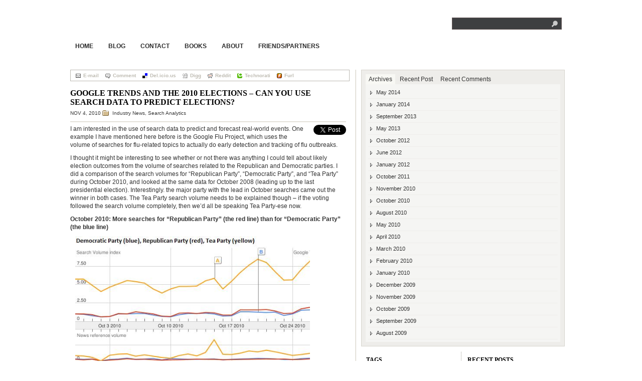

--- FILE ---
content_type: text/html; charset=UTF-8
request_url: https://practicalmarketinganalytics.co/2010/11/google-trends-and-the-2010-elections/
body_size: 18055
content:
<!DOCTYPE html PUBLIC "-//W3C//DTD XHTML 1.0 Transitional//EN" "http://www.w3.org/TR/xhtml1/DTD/xhtml1-transitional.dtd">
<html xmlns="http://www.w3.org/1999/xhtml">
<head profile="http://gmpg.org/xfn/11">
<meta name="alexaVerifyID" content="BqRcC0YICXmLKSctvzbZwLK94Y8" />
<meta name="google-site-verification" content="Qt4NISCd0a0DfKIc40XtH6jMEVEqbAj_REiIeEQDGKw" />
<meta name="google-site-verification" content="ie4WRksfL1LoNsnyXfkychyR4hzOwscTExZoPHW73Qs" />
<meta http-equiv="Content-Type" content="text/html; charset=UTF-8" />

<meta name="generator" content="WordPress 6.8.3" /> <!-- leave this for stats -->
<link rel="stylesheet" href="https://s26.pcdn.co/wp-content/themes/dailypress/style.css" type="text/css" media="screen" />
<script type="text/javascript" src="https://s26.pcdn.co/wp-content/themes/dailypress/tabber.js"></script>
<link rel="stylesheet" href="https://s26.pcdn.co/wp-content/themes/dailypress/tab.css" type="text/css" media="screen" />
<link rel="alternate" type="application/rss+xml" title="Practical Marketing Analytics RSS Feed" href="https://practicalmarketinganalytics.co/feed/" />
<link rel="pingback" href="https://practicalmarketinganalytics.co/xmlrpc.php" />
	<style>img:is([sizes="auto" i], [sizes^="auto," i]) { contain-intrinsic-size: 3000px 1500px }</style>
	
		<!-- All in One SEO 4.8.5 - aioseo.com -->
		<title>Google Trends and the 2010 Elections – Can You Use Search Data to Predict Elections? | Practical Marketing Analytics</title>
	<meta name="description" content="I am interested in the use of search data to predict and forecast real-world events. One example I have mentioned here before is the Google Flu Project, which uses the volume of searches for flu-related topics to actually do early detection and tracking of flu outbreaks. I thought it might be interesting to see whether" />
	<meta name="robots" content="max-image-preview:large" />
	<meta name="author" content="admin"/>
	<link rel="canonical" href="https://practicalmarketinganalytics.co/2010/11/google-trends-and-the-2010-elections/" />
	<meta name="generator" content="All in One SEO (AIOSEO) 4.8.5" />
		<meta property="og:locale" content="en_US" />
		<meta property="og:site_name" content="Practical Marketing Analytics | Better results from better insights" />
		<meta property="og:type" content="article" />
		<meta property="og:title" content="Google Trends and the 2010 Elections – Can You Use Search Data to Predict Elections? | Practical Marketing Analytics" />
		<meta property="og:description" content="I am interested in the use of search data to predict and forecast real-world events. One example I have mentioned here before is the Google Flu Project, which uses the volume of searches for flu-related topics to actually do early detection and tracking of flu outbreaks. I thought it might be interesting to see whether" />
		<meta property="og:url" content="https://practicalmarketinganalytics.co/2010/11/google-trends-and-the-2010-elections/" />
		<meta property="article:published_time" content="2010-11-04T16:14:29+00:00" />
		<meta property="article:modified_time" content="2011-09-13T18:22:54+00:00" />
		<meta name="twitter:card" content="summary" />
		<meta name="twitter:title" content="Google Trends and the 2010 Elections – Can You Use Search Data to Predict Elections? | Practical Marketing Analytics" />
		<meta name="twitter:description" content="I am interested in the use of search data to predict and forecast real-world events. One example I have mentioned here before is the Google Flu Project, which uses the volume of searches for flu-related topics to actually do early detection and tracking of flu outbreaks. I thought it might be interesting to see whether" />
		<script type="application/ld+json" class="aioseo-schema">
			{"@context":"https:\/\/schema.org","@graph":[{"@type":"Article","@id":"https:\/\/practicalmarketinganalytics.co\/2010\/11\/google-trends-and-the-2010-elections\/#article","name":"Google Trends and the 2010 Elections \u2013 Can You Use Search Data to Predict Elections? | Practical Marketing Analytics","headline":"Google Trends and the 2010 Elections &#8211; Can You Use Search Data to Predict Elections?","author":{"@id":"https:\/\/practicalmarketinganalytics.co\/author\/admin\/#author"},"publisher":{"@id":"https:\/\/practicalmarketinganalytics.co\/#organization"},"image":{"@type":"ImageObject","url":"https:\/\/practicalmarketinganalytics.co\/wp-content\/uploads\/Rep_vs_Dem_vs_Tea.jpg","@id":"https:\/\/practicalmarketinganalytics.co\/2010\/11\/google-trends-and-the-2010-elections\/#articleImage","width":539,"height":300},"datePublished":"2010-11-04T09:14:29-07:00","dateModified":"2011-09-13T11:22:54-07:00","inLanguage":"en-US","commentCount":48,"mainEntityOfPage":{"@id":"https:\/\/practicalmarketinganalytics.co\/2010\/11\/google-trends-and-the-2010-elections\/#webpage"},"isPartOf":{"@id":"https:\/\/practicalmarketinganalytics.co\/2010\/11\/google-trends-and-the-2010-elections\/#webpage"},"articleSection":"Industry News, Search Analytics, Election Forecasts, elections, Google, Google Trends, politics, search, search data and elections"},{"@type":"BreadcrumbList","@id":"https:\/\/practicalmarketinganalytics.co\/2010\/11\/google-trends-and-the-2010-elections\/#breadcrumblist","itemListElement":[{"@type":"ListItem","@id":"https:\/\/practicalmarketinganalytics.co#listItem","position":1,"name":"Home","item":"https:\/\/practicalmarketinganalytics.co","nextItem":{"@type":"ListItem","@id":"https:\/\/practicalmarketinganalytics.co\/category\/industry-news\/#listItem","name":"Industry News"}},{"@type":"ListItem","@id":"https:\/\/practicalmarketinganalytics.co\/category\/industry-news\/#listItem","position":2,"name":"Industry News","item":"https:\/\/practicalmarketinganalytics.co\/category\/industry-news\/","nextItem":{"@type":"ListItem","@id":"https:\/\/practicalmarketinganalytics.co\/2010\/11\/google-trends-and-the-2010-elections\/#listItem","name":"Google Trends and the 2010 Elections &#8211; Can You Use Search Data to Predict Elections?"},"previousItem":{"@type":"ListItem","@id":"https:\/\/practicalmarketinganalytics.co#listItem","name":"Home"}},{"@type":"ListItem","@id":"https:\/\/practicalmarketinganalytics.co\/2010\/11\/google-trends-and-the-2010-elections\/#listItem","position":3,"name":"Google Trends and the 2010 Elections &#8211; Can You Use Search Data to Predict Elections?","previousItem":{"@type":"ListItem","@id":"https:\/\/practicalmarketinganalytics.co\/category\/industry-news\/#listItem","name":"Industry News"}}]},{"@type":"Organization","@id":"https:\/\/practicalmarketinganalytics.co\/#organization","name":"Practical Marketing Analytics","description":"Better results from better insights","url":"https:\/\/practicalmarketinganalytics.co\/"},{"@type":"Person","@id":"https:\/\/practicalmarketinganalytics.co\/author\/admin\/#author","url":"https:\/\/practicalmarketinganalytics.co\/author\/admin\/","name":"admin","image":{"@type":"ImageObject","@id":"https:\/\/practicalmarketinganalytics.co\/2010\/11\/google-trends-and-the-2010-elections\/#authorImage","url":"https:\/\/secure.gravatar.com\/avatar\/90bf51f657492c92ab92a12323482f51aa00052429f065793dbc83d39b4b9c4a?s=96&d=mm&r=g","width":96,"height":96,"caption":"admin"}},{"@type":"WebPage","@id":"https:\/\/practicalmarketinganalytics.co\/2010\/11\/google-trends-and-the-2010-elections\/#webpage","url":"https:\/\/practicalmarketinganalytics.co\/2010\/11\/google-trends-and-the-2010-elections\/","name":"Google Trends and the 2010 Elections \u2013 Can You Use Search Data to Predict Elections? | Practical Marketing Analytics","description":"I am interested in the use of search data to predict and forecast real-world events. One example I have mentioned here before is the Google Flu Project, which uses the volume of searches for flu-related topics to actually do early detection and tracking of flu outbreaks. I thought it might be interesting to see whether","inLanguage":"en-US","isPartOf":{"@id":"https:\/\/practicalmarketinganalytics.co\/#website"},"breadcrumb":{"@id":"https:\/\/practicalmarketinganalytics.co\/2010\/11\/google-trends-and-the-2010-elections\/#breadcrumblist"},"author":{"@id":"https:\/\/practicalmarketinganalytics.co\/author\/admin\/#author"},"creator":{"@id":"https:\/\/practicalmarketinganalytics.co\/author\/admin\/#author"},"datePublished":"2010-11-04T09:14:29-07:00","dateModified":"2011-09-13T11:22:54-07:00"},{"@type":"WebSite","@id":"https:\/\/practicalmarketinganalytics.co\/#website","url":"https:\/\/practicalmarketinganalytics.co\/","name":"Practical Marketing Analytics","description":"Better results from better insights","inLanguage":"en-US","publisher":{"@id":"https:\/\/practicalmarketinganalytics.co\/#organization"}}]}
		</script>
		<!-- All in One SEO -->

<link rel="alternate" type="application/rss+xml" title="Practical Marketing Analytics &raquo; Google Trends and the 2010 Elections &#8211; Can You Use Search Data to Predict Elections? Comments Feed" href="https://practicalmarketinganalytics.co/2010/11/google-trends-and-the-2010-elections/feed/" />
<script type="text/javascript">
/* <![CDATA[ */
window._wpemojiSettings = {"baseUrl":"https:\/\/s.w.org\/images\/core\/emoji\/16.0.1\/72x72\/","ext":".png","svgUrl":"https:\/\/s.w.org\/images\/core\/emoji\/16.0.1\/svg\/","svgExt":".svg","source":{"concatemoji":"https:\/\/s26.pcdn.co\/wp-includes\/js\/wp-emoji-release.min.js?ver=6.8.3"}};
/*! This file is auto-generated */
!function(s,n){var o,i,e;function c(e){try{var t={supportTests:e,timestamp:(new Date).valueOf()};sessionStorage.setItem(o,JSON.stringify(t))}catch(e){}}function p(e,t,n){e.clearRect(0,0,e.canvas.width,e.canvas.height),e.fillText(t,0,0);var t=new Uint32Array(e.getImageData(0,0,e.canvas.width,e.canvas.height).data),a=(e.clearRect(0,0,e.canvas.width,e.canvas.height),e.fillText(n,0,0),new Uint32Array(e.getImageData(0,0,e.canvas.width,e.canvas.height).data));return t.every(function(e,t){return e===a[t]})}function u(e,t){e.clearRect(0,0,e.canvas.width,e.canvas.height),e.fillText(t,0,0);for(var n=e.getImageData(16,16,1,1),a=0;a<n.data.length;a++)if(0!==n.data[a])return!1;return!0}function f(e,t,n,a){switch(t){case"flag":return n(e,"\ud83c\udff3\ufe0f\u200d\u26a7\ufe0f","\ud83c\udff3\ufe0f\u200b\u26a7\ufe0f")?!1:!n(e,"\ud83c\udde8\ud83c\uddf6","\ud83c\udde8\u200b\ud83c\uddf6")&&!n(e,"\ud83c\udff4\udb40\udc67\udb40\udc62\udb40\udc65\udb40\udc6e\udb40\udc67\udb40\udc7f","\ud83c\udff4\u200b\udb40\udc67\u200b\udb40\udc62\u200b\udb40\udc65\u200b\udb40\udc6e\u200b\udb40\udc67\u200b\udb40\udc7f");case"emoji":return!a(e,"\ud83e\udedf")}return!1}function g(e,t,n,a){var r="undefined"!=typeof WorkerGlobalScope&&self instanceof WorkerGlobalScope?new OffscreenCanvas(300,150):s.createElement("canvas"),o=r.getContext("2d",{willReadFrequently:!0}),i=(o.textBaseline="top",o.font="600 32px Arial",{});return e.forEach(function(e){i[e]=t(o,e,n,a)}),i}function t(e){var t=s.createElement("script");t.src=e,t.defer=!0,s.head.appendChild(t)}"undefined"!=typeof Promise&&(o="wpEmojiSettingsSupports",i=["flag","emoji"],n.supports={everything:!0,everythingExceptFlag:!0},e=new Promise(function(e){s.addEventListener("DOMContentLoaded",e,{once:!0})}),new Promise(function(t){var n=function(){try{var e=JSON.parse(sessionStorage.getItem(o));if("object"==typeof e&&"number"==typeof e.timestamp&&(new Date).valueOf()<e.timestamp+604800&&"object"==typeof e.supportTests)return e.supportTests}catch(e){}return null}();if(!n){if("undefined"!=typeof Worker&&"undefined"!=typeof OffscreenCanvas&&"undefined"!=typeof URL&&URL.createObjectURL&&"undefined"!=typeof Blob)try{var e="postMessage("+g.toString()+"("+[JSON.stringify(i),f.toString(),p.toString(),u.toString()].join(",")+"));",a=new Blob([e],{type:"text/javascript"}),r=new Worker(URL.createObjectURL(a),{name:"wpTestEmojiSupports"});return void(r.onmessage=function(e){c(n=e.data),r.terminate(),t(n)})}catch(e){}c(n=g(i,f,p,u))}t(n)}).then(function(e){for(var t in e)n.supports[t]=e[t],n.supports.everything=n.supports.everything&&n.supports[t],"flag"!==t&&(n.supports.everythingExceptFlag=n.supports.everythingExceptFlag&&n.supports[t]);n.supports.everythingExceptFlag=n.supports.everythingExceptFlag&&!n.supports.flag,n.DOMReady=!1,n.readyCallback=function(){n.DOMReady=!0}}).then(function(){return e}).then(function(){var e;n.supports.everything||(n.readyCallback(),(e=n.source||{}).concatemoji?t(e.concatemoji):e.wpemoji&&e.twemoji&&(t(e.twemoji),t(e.wpemoji)))}))}((window,document),window._wpemojiSettings);
/* ]]> */
</script>
<style id='wp-emoji-styles-inline-css' type='text/css'>

	img.wp-smiley, img.emoji {
		display: inline !important;
		border: none !important;
		box-shadow: none !important;
		height: 1em !important;
		width: 1em !important;
		margin: 0 0.07em !important;
		vertical-align: -0.1em !important;
		background: none !important;
		padding: 0 !important;
	}
</style>
<link rel='stylesheet' id='wp-block-library-css' href='https://s26.pcdn.co/wp-includes/css/dist/block-library/style.min.css?ver=6.8.3' type='text/css' media='all' />
<style id='classic-theme-styles-inline-css' type='text/css'>
/*! This file is auto-generated */
.wp-block-button__link{color:#fff;background-color:#32373c;border-radius:9999px;box-shadow:none;text-decoration:none;padding:calc(.667em + 2px) calc(1.333em + 2px);font-size:1.125em}.wp-block-file__button{background:#32373c;color:#fff;text-decoration:none}
</style>
<style id='global-styles-inline-css' type='text/css'>
:root{--wp--preset--aspect-ratio--square: 1;--wp--preset--aspect-ratio--4-3: 4/3;--wp--preset--aspect-ratio--3-4: 3/4;--wp--preset--aspect-ratio--3-2: 3/2;--wp--preset--aspect-ratio--2-3: 2/3;--wp--preset--aspect-ratio--16-9: 16/9;--wp--preset--aspect-ratio--9-16: 9/16;--wp--preset--color--black: #000000;--wp--preset--color--cyan-bluish-gray: #abb8c3;--wp--preset--color--white: #ffffff;--wp--preset--color--pale-pink: #f78da7;--wp--preset--color--vivid-red: #cf2e2e;--wp--preset--color--luminous-vivid-orange: #ff6900;--wp--preset--color--luminous-vivid-amber: #fcb900;--wp--preset--color--light-green-cyan: #7bdcb5;--wp--preset--color--vivid-green-cyan: #00d084;--wp--preset--color--pale-cyan-blue: #8ed1fc;--wp--preset--color--vivid-cyan-blue: #0693e3;--wp--preset--color--vivid-purple: #9b51e0;--wp--preset--gradient--vivid-cyan-blue-to-vivid-purple: linear-gradient(135deg,rgba(6,147,227,1) 0%,rgb(155,81,224) 100%);--wp--preset--gradient--light-green-cyan-to-vivid-green-cyan: linear-gradient(135deg,rgb(122,220,180) 0%,rgb(0,208,130) 100%);--wp--preset--gradient--luminous-vivid-amber-to-luminous-vivid-orange: linear-gradient(135deg,rgba(252,185,0,1) 0%,rgba(255,105,0,1) 100%);--wp--preset--gradient--luminous-vivid-orange-to-vivid-red: linear-gradient(135deg,rgba(255,105,0,1) 0%,rgb(207,46,46) 100%);--wp--preset--gradient--very-light-gray-to-cyan-bluish-gray: linear-gradient(135deg,rgb(238,238,238) 0%,rgb(169,184,195) 100%);--wp--preset--gradient--cool-to-warm-spectrum: linear-gradient(135deg,rgb(74,234,220) 0%,rgb(151,120,209) 20%,rgb(207,42,186) 40%,rgb(238,44,130) 60%,rgb(251,105,98) 80%,rgb(254,248,76) 100%);--wp--preset--gradient--blush-light-purple: linear-gradient(135deg,rgb(255,206,236) 0%,rgb(152,150,240) 100%);--wp--preset--gradient--blush-bordeaux: linear-gradient(135deg,rgb(254,205,165) 0%,rgb(254,45,45) 50%,rgb(107,0,62) 100%);--wp--preset--gradient--luminous-dusk: linear-gradient(135deg,rgb(255,203,112) 0%,rgb(199,81,192) 50%,rgb(65,88,208) 100%);--wp--preset--gradient--pale-ocean: linear-gradient(135deg,rgb(255,245,203) 0%,rgb(182,227,212) 50%,rgb(51,167,181) 100%);--wp--preset--gradient--electric-grass: linear-gradient(135deg,rgb(202,248,128) 0%,rgb(113,206,126) 100%);--wp--preset--gradient--midnight: linear-gradient(135deg,rgb(2,3,129) 0%,rgb(40,116,252) 100%);--wp--preset--font-size--small: 13px;--wp--preset--font-size--medium: 20px;--wp--preset--font-size--large: 36px;--wp--preset--font-size--x-large: 42px;--wp--preset--spacing--20: 0.44rem;--wp--preset--spacing--30: 0.67rem;--wp--preset--spacing--40: 1rem;--wp--preset--spacing--50: 1.5rem;--wp--preset--spacing--60: 2.25rem;--wp--preset--spacing--70: 3.38rem;--wp--preset--spacing--80: 5.06rem;--wp--preset--shadow--natural: 6px 6px 9px rgba(0, 0, 0, 0.2);--wp--preset--shadow--deep: 12px 12px 50px rgba(0, 0, 0, 0.4);--wp--preset--shadow--sharp: 6px 6px 0px rgba(0, 0, 0, 0.2);--wp--preset--shadow--outlined: 6px 6px 0px -3px rgba(255, 255, 255, 1), 6px 6px rgba(0, 0, 0, 1);--wp--preset--shadow--crisp: 6px 6px 0px rgba(0, 0, 0, 1);}:where(.is-layout-flex){gap: 0.5em;}:where(.is-layout-grid){gap: 0.5em;}body .is-layout-flex{display: flex;}.is-layout-flex{flex-wrap: wrap;align-items: center;}.is-layout-flex > :is(*, div){margin: 0;}body .is-layout-grid{display: grid;}.is-layout-grid > :is(*, div){margin: 0;}:where(.wp-block-columns.is-layout-flex){gap: 2em;}:where(.wp-block-columns.is-layout-grid){gap: 2em;}:where(.wp-block-post-template.is-layout-flex){gap: 1.25em;}:where(.wp-block-post-template.is-layout-grid){gap: 1.25em;}.has-black-color{color: var(--wp--preset--color--black) !important;}.has-cyan-bluish-gray-color{color: var(--wp--preset--color--cyan-bluish-gray) !important;}.has-white-color{color: var(--wp--preset--color--white) !important;}.has-pale-pink-color{color: var(--wp--preset--color--pale-pink) !important;}.has-vivid-red-color{color: var(--wp--preset--color--vivid-red) !important;}.has-luminous-vivid-orange-color{color: var(--wp--preset--color--luminous-vivid-orange) !important;}.has-luminous-vivid-amber-color{color: var(--wp--preset--color--luminous-vivid-amber) !important;}.has-light-green-cyan-color{color: var(--wp--preset--color--light-green-cyan) !important;}.has-vivid-green-cyan-color{color: var(--wp--preset--color--vivid-green-cyan) !important;}.has-pale-cyan-blue-color{color: var(--wp--preset--color--pale-cyan-blue) !important;}.has-vivid-cyan-blue-color{color: var(--wp--preset--color--vivid-cyan-blue) !important;}.has-vivid-purple-color{color: var(--wp--preset--color--vivid-purple) !important;}.has-black-background-color{background-color: var(--wp--preset--color--black) !important;}.has-cyan-bluish-gray-background-color{background-color: var(--wp--preset--color--cyan-bluish-gray) !important;}.has-white-background-color{background-color: var(--wp--preset--color--white) !important;}.has-pale-pink-background-color{background-color: var(--wp--preset--color--pale-pink) !important;}.has-vivid-red-background-color{background-color: var(--wp--preset--color--vivid-red) !important;}.has-luminous-vivid-orange-background-color{background-color: var(--wp--preset--color--luminous-vivid-orange) !important;}.has-luminous-vivid-amber-background-color{background-color: var(--wp--preset--color--luminous-vivid-amber) !important;}.has-light-green-cyan-background-color{background-color: var(--wp--preset--color--light-green-cyan) !important;}.has-vivid-green-cyan-background-color{background-color: var(--wp--preset--color--vivid-green-cyan) !important;}.has-pale-cyan-blue-background-color{background-color: var(--wp--preset--color--pale-cyan-blue) !important;}.has-vivid-cyan-blue-background-color{background-color: var(--wp--preset--color--vivid-cyan-blue) !important;}.has-vivid-purple-background-color{background-color: var(--wp--preset--color--vivid-purple) !important;}.has-black-border-color{border-color: var(--wp--preset--color--black) !important;}.has-cyan-bluish-gray-border-color{border-color: var(--wp--preset--color--cyan-bluish-gray) !important;}.has-white-border-color{border-color: var(--wp--preset--color--white) !important;}.has-pale-pink-border-color{border-color: var(--wp--preset--color--pale-pink) !important;}.has-vivid-red-border-color{border-color: var(--wp--preset--color--vivid-red) !important;}.has-luminous-vivid-orange-border-color{border-color: var(--wp--preset--color--luminous-vivid-orange) !important;}.has-luminous-vivid-amber-border-color{border-color: var(--wp--preset--color--luminous-vivid-amber) !important;}.has-light-green-cyan-border-color{border-color: var(--wp--preset--color--light-green-cyan) !important;}.has-vivid-green-cyan-border-color{border-color: var(--wp--preset--color--vivid-green-cyan) !important;}.has-pale-cyan-blue-border-color{border-color: var(--wp--preset--color--pale-cyan-blue) !important;}.has-vivid-cyan-blue-border-color{border-color: var(--wp--preset--color--vivid-cyan-blue) !important;}.has-vivid-purple-border-color{border-color: var(--wp--preset--color--vivid-purple) !important;}.has-vivid-cyan-blue-to-vivid-purple-gradient-background{background: var(--wp--preset--gradient--vivid-cyan-blue-to-vivid-purple) !important;}.has-light-green-cyan-to-vivid-green-cyan-gradient-background{background: var(--wp--preset--gradient--light-green-cyan-to-vivid-green-cyan) !important;}.has-luminous-vivid-amber-to-luminous-vivid-orange-gradient-background{background: var(--wp--preset--gradient--luminous-vivid-amber-to-luminous-vivid-orange) !important;}.has-luminous-vivid-orange-to-vivid-red-gradient-background{background: var(--wp--preset--gradient--luminous-vivid-orange-to-vivid-red) !important;}.has-very-light-gray-to-cyan-bluish-gray-gradient-background{background: var(--wp--preset--gradient--very-light-gray-to-cyan-bluish-gray) !important;}.has-cool-to-warm-spectrum-gradient-background{background: var(--wp--preset--gradient--cool-to-warm-spectrum) !important;}.has-blush-light-purple-gradient-background{background: var(--wp--preset--gradient--blush-light-purple) !important;}.has-blush-bordeaux-gradient-background{background: var(--wp--preset--gradient--blush-bordeaux) !important;}.has-luminous-dusk-gradient-background{background: var(--wp--preset--gradient--luminous-dusk) !important;}.has-pale-ocean-gradient-background{background: var(--wp--preset--gradient--pale-ocean) !important;}.has-electric-grass-gradient-background{background: var(--wp--preset--gradient--electric-grass) !important;}.has-midnight-gradient-background{background: var(--wp--preset--gradient--midnight) !important;}.has-small-font-size{font-size: var(--wp--preset--font-size--small) !important;}.has-medium-font-size{font-size: var(--wp--preset--font-size--medium) !important;}.has-large-font-size{font-size: var(--wp--preset--font-size--large) !important;}.has-x-large-font-size{font-size: var(--wp--preset--font-size--x-large) !important;}
:where(.wp-block-post-template.is-layout-flex){gap: 1.25em;}:where(.wp-block-post-template.is-layout-grid){gap: 1.25em;}
:where(.wp-block-columns.is-layout-flex){gap: 2em;}:where(.wp-block-columns.is-layout-grid){gap: 2em;}
:root :where(.wp-block-pullquote){font-size: 1.5em;line-height: 1.6;}
</style>
<link rel='stylesheet' id='titan-adminbar-styles-css' href='https://s26.pcdn.co/wp-content/plugins/anti-spam/assets/css/admin-bar.css?ver=7.3.8' type='text/css' media='all' />
<script type="text/javascript" src="https://s26.pcdn.co/wp-includes/js/jquery/jquery.min.js?ver=3.7.1" id="jquery-core-js"></script>
<script type="text/javascript" src="https://s26.pcdn.co/wp-includes/js/jquery/jquery-migrate.min.js?ver=3.4.1" id="jquery-migrate-js"></script>
<script type="text/javascript" src="https://s26.pcdn.co/wp-content/plugins/google-analyticator/external-tracking.min.js?ver=6.5.7" id="ga-external-tracking-js"></script>
<link rel="https://api.w.org/" href="https://practicalmarketinganalytics.co/wp-json/" /><link rel="alternate" title="JSON" type="application/json" href="https://practicalmarketinganalytics.co/wp-json/wp/v2/posts/648" /><link rel="EditURI" type="application/rsd+xml" title="RSD" href="https://practicalmarketinganalytics.co/xmlrpc.php?rsd" />
<meta name="generator" content="WordPress 6.8.3" />
<link rel='shortlink' href='https://practicalmarketinganalytics.co/?p=648' />
<link rel="alternate" title="oEmbed (JSON)" type="application/json+oembed" href="https://practicalmarketinganalytics.co/wp-json/oembed/1.0/embed?url=https%3A%2F%2Fpracticalmarketinganalytics.co%2F2010%2F11%2Fgoogle-trends-and-the-2010-elections%2F" />
<link rel="alternate" title="oEmbed (XML)" type="text/xml+oembed" href="https://practicalmarketinganalytics.co/wp-json/oembed/1.0/embed?url=https%3A%2F%2Fpracticalmarketinganalytics.co%2F2010%2F11%2Fgoogle-trends-and-the-2010-elections%2F&#038;format=xml" />
<!-- Google Analytics Tracking by Google Analyticator 6.5.7 -->
<script type="text/javascript">
    var analyticsFileTypes = [];
    var analyticsSnippet = 'enabled';
    var analyticsEventTracking = 'enabled';
</script>
<script type="text/javascript">
	var _gaq = _gaq || [];
  
	_gaq.push(['_setAccount', 'UA-13097043-1']);
    _gaq.push(['_addDevId', 'i9k95']); // Google Analyticator App ID with Google
	_gaq.push(['_trackPageview']);

	(function() {
		var ga = document.createElement('script'); ga.type = 'text/javascript'; ga.async = true;
		                ga.src = ('https:' == document.location.protocol ? 'https://ssl' : 'http://www') + '.google-analytics.com/ga.js';
		                var s = document.getElementsByTagName('script')[0]; s.parentNode.insertBefore(ga, s);
	})();
</script>
</head>
<body>
<div id="wrapper">
<div id="header">
<div id="logo"><h1><a href="http://practicalmarketinganalytics.co">Practical Marketing Analytics</a></h1></div>
<div id="searchbox">
<form method="get" id="searchform" action="https://practicalmarketinganalytics.co/">
<div><input type="text" value="" name="s" id="s" class="swap_value" />
<input type="image" src="https://s26.pcdn.co/wp-content/themes/dailypress/images/go.gif" id="go" alt="Search" title="Search" />
</div>
</form>
</div>
</div>
<div id="nav">
<ul>
<li class="page_item page-item-3"><a href="https://practicalmarketinganalytics.co/home/">Home</a></li>
<li class="page_item page-item-5 current_page_parent"><a href="https://practicalmarketinganalytics.co/blog/">Blog</a></li>
<li class="page_item page-item-19"><a href="https://practicalmarketinganalytics.co/contact/">Contact</a></li>
<li class="page_item page-item-105"><a href="https://practicalmarketinganalytics.co/books/">Books</a></li>
<li class="page_item page-item-2"><a href="https://practicalmarketinganalytics.co/about/">About</a></li>
<li class="page_item page-item-349"><a href="https://practicalmarketinganalytics.co/friends-and-partners/">Friends/Partners</a></li>
</ul>
</div>
<div id="main"><div id="left">
<div id="content">
	    
<div class="socials" style="margin-top:0px;">
<a class="btn_email" href="mailto:?subject=Google Trends and the 2010 Elections &#8211; Can You Use Search Data to Predict Elections?&amp;body=https://practicalmarketinganalytics.co/2010/11/google-trends-and-the-2010-elections/">E-mail</a>
<a class="btn_comment"  href="#respond">Comment</a>
<a href="http://del.icio.us/post?url=https://practicalmarketinganalytics.co/2010/11/google-trends-and-the-2010-elections/&amp;title=Google Trends and the 2010 Elections &#8211; Can You Use Search Data to Predict Elections?" title="Submit to Del.icio.us" target="_blank" class="btn_delicious">Del.icio.us</a>
<a href="http://www.digg.com/submit?phase=2&amp;url=https://practicalmarketinganalytics.co/2010/11/google-trends-and-the-2010-elections/&amp;title=Google Trends and the 2010 Elections &#8211; Can You Use Search Data to Predict Elections?" title="Submit Post to Digg" target="_blank" class="btn_digg">Digg</a>
<a href="http://reddit.com/submit?url=https://practicalmarketinganalytics.co/2010/11/google-trends-and-the-2010-elections/&amp;title=Google Trends and the 2010 Elections &#8211; Can You Use Search Data to Predict Elections?" title="Submit Reddit" target="_blank" class="btn_reddit">Reddit</a>
<a href="http://technorati.com/faves?add=https://practicalmarketinganalytics.co/2010/11/google-trends-and-the-2010-elections/" title="Submit to Technorati" target="_blank" class="btn_technorati">Technorati</a>
<a href="http://furl.net/storeIt.jsp?t=Google Trends and the 2010 Elections &#8211; Can You Use Search Data to Predict Elections?&amp;u=https://practicalmarketinganalytics.co/2010/11/google-trends-and-the-2010-elections/" title="Submit to Furl" target="_blank" class="btn_furl">Furl</a>
</div>

    
<div class="entry">
<div class="post" id="post-648">
<h2><a href="https://practicalmarketinganalytics.co/2010/11/google-trends-and-the-2010-elections/" rel="bookmark" title="Permanent Link: Google Trends and the 2010 Elections &#8211; Can You Use Search Data to Predict Elections?">Google Trends and the 2010 Elections &#8211; Can You Use Search Data to Predict Elections?</a></h2>

<p class="postinfo"><span class="upper">Nov 4, 2010</span> <span class="category"><a href="https://practicalmarketinganalytics.co/category/industry-news/" rel="category tag">Industry News</a>, <a href="https://practicalmarketinganalytics.co/category/search-analytics/" rel="category tag">Search Analytics</a></span></p>

<div style="float: right; margin-left: 10px;"><a href="https://twitter.com/share" class="twitter-share-button" data-count="vertical" data-url="https://practicalmarketinganalytics.co/2010/11/google-trends-and-the-2010-elections/">Tweet</a></div>
<p>I am interested in the use of search data to predict and forecast real-world events. One example I have mentioned here before is the Google Flu Project, which uses the volume of searches for flu-related topics to actually do early detection and tracking of flu outbreaks.</p>
<p>I thought it might be interesting to see whether or not there was anything I could tell about likely election outcomes from the volume of searches related to the Republican and Democratic parties. I did a comparison of the search volumes for &#8220;Republican Party&#8221;, &#8220;Democratic Party&#8221;, and &#8220;Tea Party&#8221; during October 2010, and looked at the same data for October 2008 (leading up to the last presidential election). Interestingly. the major party with the lead in October searches came out the winner in both cases. The Tea Party search volume needs to be explained though &#8211; if the voting followed the search volume completely, then we&#8217;d all be speaking Tea Party-ese now.</p>
<p><strong>October 2010: </strong><strong>More searches for &#8220;Republican Party&#8221; (the red line) than for &#8220;Democratic Party&#8221; (the blue line)</strong></p>
<p><a href="https://s26.pcdn.co/wp-content/uploads/Rep_vs_Dem_vs_Tea.jpg"><img decoding="async" src="https://s26.pcdn.co/wp-content/uploads/Rep_vs_Dem_vs_Tea.jpg" width=85% align='center'/></a></p>
<p><strong>October 2008: </strong><strong>More searches for &#8220;Democratic Party&#8221; (the blue line) than for &#8220;Republican Party&#8221; (the red line)</strong> </p>
<p><a href="https://s26.pcdn.co/wp-content/uploads/Rep_vs_Dem_vs_Tea_2008.jpg"><img decoding="async" src="https://s26.pcdn.co/wp-content/uploads/Rep_vs_Dem_vs_Tea_2008.jpg" width=85% align='center'/></a></p>
<p><strong>I KNOW, ELECTIONS ARE ACTUALLY MORE COMPLICATED THAN THAT</strong> </p>
<p>One glaring weakness of my half-hour exploration into election forecasting is that it is hard to imagine prospective voters searching mainly using party names. It is far more likely that candidates&#8217; names and words relating to major issues would be the search terms of interest for predicting election outcomes. That, however, is more work than I would do for a blog post. I encourage anyone reading this to take up the gauntlet and pursue the more detailed view. Let me know how that comes out!</p>
<p><strong>WHAT ABOUT THE YELLOW LINE?</strong> </p>
<p>Another factor that would have to be dealt with in building a real live election forecasting tool using search data would be the curiosity factor. People don&#8217;t just use search engines to research their voting interests &#8211; they also use them to satisfy their curiosity about topics (and political parties) that are currently in the public eye. That complicates the forecasting problem a bit. How can you tell idle curiosity from actual voting interest? I will have to mull that over&#8230;</p>

<p class="postinfo">Tags: <a href="https://practicalmarketinganalytics.co/tag/election-forecasts/" rel="tag">Election Forecasts</a>, <a href="https://practicalmarketinganalytics.co/tag/elections/" rel="tag">elections</a>, <a href="https://practicalmarketinganalytics.co/tag/google/" rel="tag">Google</a>, <a href="https://practicalmarketinganalytics.co/tag/google-trends/" rel="tag">Google Trends</a>, <a href="https://practicalmarketinganalytics.co/tag/politics/" rel="tag">politics</a>, <a href="https://practicalmarketinganalytics.co/tag/search/" rel="tag">search</a>, <a href="https://practicalmarketinganalytics.co/tag/search-data-and-elections/" rel="tag">search data and elections</a></p>
</div></div>
<div class="entry">
				<div class="postmetadata">
					<small>
						This entry was posted
												on Thursday, November 4th, 2010 at 9:14 am						and is filed under <a href="https://practicalmarketinganalytics.co/category/industry-news/" rel="category tag">Industry News</a>, <a href="https://practicalmarketinganalytics.co/category/search-analytics/" rel="category tag">Search Analytics</a>.
						You can follow any responses to this entry through the <a href="https://practicalmarketinganalytics.co/2010/11/google-trends-and-the-2010-elections/feed/">RSS 2.0</a> feed.

													You can <a href="#respond">leave a response</a>, or <a href="https://practicalmarketinganalytics.co/2010/11/google-trends-and-the-2010-elections/trackback/" rel="trackback">trackback</a> from your own site.

						
					</small>
				</div>

			</div>

		<div class="clear"></div>

<div class="ccomment">
	
<!-- You can start editing here. -->

	<h3 id="comments">48 Responses to &#8220;Google Trends and the 2010 Elections &#8211; Can You Use Search Data to Predict Elections?&#8221;</h3>

	<ol class="commentlist">

	
		<li class="alt" id="comment-912">
			<strong><a href="http://latest-trends.just4klix.com/1969/12/google-trends-and-the-2010-elections-%e2%80%93-can-search-data-predict/" class="url" rel="ugc external nofollow">Google Trends and the 2010 Elections – Can Search Data Predict &#8230; | Latest Trends</a></strong> Says:<br />
						<br />

			<small class="commentmetadata"><a href="#comment-912" title="">November 4th, 2010 at 10:23 am</a> </small>

			<div class="ctext"><p>[&#8230;] Trends and the 2010 Elections – Can Search Data Predict &#8230;     no comment   Posted by        irwanbee wrote a very interesting post today. &nbsp; Here&#8217;s a quick excerpt:I am interested in the use [&#8230;]</p>
</div>
<br />

		</li>

	
	
		<li id="comment-922">
			<strong><a href="http://myfirstblog.org" class="url" rel="ugc external nofollow">My First Blog</a></strong> Says:<br />
						<br />

			<small class="commentmetadata"><a href="#comment-922" title="">November 5th, 2010 at 3:43 am</a> </small>

			<div class="ctext"><p>This post was really nicely composed, and it also includes many helpful details. I valued your expert manner of composing this post. You have made it is simple for me to understand.</p>
</div>
<br />

		</li>

	
	
		<li class="alt" id="comment-925">
			<strong><a href="http://bzssjeqidknt.com/" class="url" rel="ugc external nofollow">jhmzhr</a></strong> Says:<br />
						<br />

			<small class="commentmetadata"><a href="#comment-925" title="">November 5th, 2010 at 7:42 am</a> </small>

			<div class="ctext"><p>2qsazg  <a href="http://zkgpxyeohrdf.com/" rel="nofollow">zkgpxyeohrdf</a>, [url=http://cjzrrlnpmrwd.com/]cjzrrlnpmrwd[/url], [link=http://spihvhtstvrx.com/]spihvhtstvrx[/link], <a href="http://sdquadohnral.com/" rel="nofollow ugc">http://sdquadohnral.com/</a></p>
</div>
<br />

		</li>

	
	
		<li id="comment-933">
			<strong><a href="http://greatwert.com" class="url" rel="ugc external nofollow">Shopping Center</a></strong> Says:<br />
						<br />

			<small class="commentmetadata"><a href="#comment-933" title="">November 5th, 2010 at 5:44 pm</a> </small>

			<div class="ctext"><p>Thanks for posting about this, I would like to read more about this topic.</p>
</div>
<br />

		</li>

	
	
		<li class="alt" id="comment-950">
			<strong><a href="http://financialhelpforunemployed.com" class="url" rel="ugc external nofollow">financial help</a></strong> Says:<br />
						<br />

			<small class="commentmetadata"><a href="#comment-950" title="">November 10th, 2010 at 3:54 am</a> </small>

			<div class="ctext"><p>thanks for this post</p>
</div>
<br />

		</li>

	
	
		<li id="comment-953">
			<strong><a href="http://ardentresearch.com/forum/index.php?action=profile;u=638;sa=summary" class="url" rel="ugc external nofollow">Fiona Seger</a></strong> Says:<br />
						<br />

			<small class="commentmetadata"><a href="#comment-953" title="">November 12th, 2010 at 1:33 am</a> </small>

			<div class="ctext"><p>Hello there everyone 🙂 Just catching up on this.</p>
</div>
<br />

		</li>

	
	
		<li class="alt" id="comment-962">
			<strong><a href="http://hdrtutorial.tumblr.com/hdr-photograhy-how-to" class="url" rel="ugc external nofollow">Elane Willy</a></strong> Says:<br />
						<br />

			<small class="commentmetadata"><a href="#comment-962" title="">November 17th, 2010 at 8:40 pm</a> </small>

			<div class="ctext"><p>Very nice post.</p>
</div>
<br />

		</li>

	
	
		<li id="comment-964">
			<strong><a href="http://www.SeoMarketingServicesOnline.com/" class="url" rel="ugc external nofollow">Buy Backlinks</a></strong> Says:<br />
						<br />

			<small class="commentmetadata"><a href="#comment-964" title="">November 18th, 2010 at 12:16 pm</a> </small>

			<div class="ctext"><p>Hey how are you doing? I just wanted to stop by and say that it&#8217;s been a pleasure reading your blog. I have bookmarked your website so that I can come back &amp; read more in the future as well. plz do keep up the quality writing</p>
</div>
<br />

		</li>

	
	
		<li class="alt" id="comment-968">
			<strong><a href="http://buyresveratrolonline.org/resveratrol-side-effects-are-there-any-serious-resveratrol-side-effects/" class="url" rel="ugc external nofollow">resveratrol side effects</a></strong> Says:<br />
						<br />

			<small class="commentmetadata"><a href="#comment-968" title="">November 20th, 2010 at 10:57 am</a> </small>

			<div class="ctext"><p>You should certainly think about working on developing this site into a major authority in this market. You clearly have a grasp handle of the topics everyone is looking for on this site anyways and you could surely even gain a buck or two off of some advertising. I would explore following recent topics and raising the amount of write ups you put up and I guarantee you’d begin seeing some awesome traffic in the near future. Just a thought, good luck in whatever you do!</p>
</div>
<br />

		</li>

	
	
		<li id="comment-969">
			<strong><a href="http://www.carbooth.com" class="url" rel="ugc external nofollow">Hai Ludeker</a></strong> Says:<br />
						<br />

			<small class="commentmetadata"><a href="#comment-969" title="">November 22nd, 2010 at 6:53 am</a> </small>

			<div class="ctext"><p>i know i’m a little off topic, but i just wanted to say i love the layout of your blog. i’m new to the blogegine platform, so any suggestions on getting my blog looking nice would be appreciated.</p>
</div>
<br />

		</li>

	
	
		<li class="alt" id="comment-983">
			<strong><a href="http://www.drakeinstitute.com" class="url" rel="ugc external nofollow">aspergers syndrome</a></strong> Says:<br />
						<br />

			<small class="commentmetadata"><a href="#comment-983" title="">November 25th, 2010 at 2:01 pm</a> </small>

			<div class="ctext"><p>Hello. Great job. I did not expect this on a Wednesday. This is a great story. Thanks!</p>
</div>
<br />

		</li>

	
	
		<li id="comment-989">
			<strong><a href="http://www.socialfocus.com/social-media-marketing/" class="url" rel="ugc external nofollow">social media marketing</a></strong> Says:<br />
						<br />

			<small class="commentmetadata"><a href="#comment-989" title="">November 27th, 2010 at 2:07 am</a> </small>

			<div class="ctext"><p>Firstly good site. I&#8217;m unsure if it may be discussed, but when working with Firefox I can never get the whole weblog to load with out refreshing several times. Can just be my modem. Enjoy!</p>
</div>
<br />

		</li>

	
	
		<li class="alt" id="comment-992">
			<strong><a href="http://extremeplyometrics.com/ab-circle-pro-reviews/" class="url" rel="ugc external nofollow">ab circle pro reviews</a></strong> Says:<br />
						<br />

			<small class="commentmetadata"><a href="#comment-992" title="">November 27th, 2010 at 12:49 pm</a> </small>

			<div class="ctext"><p>Hey, I like this post. Keep them coming. thanks</p>
</div>
<br />

		</li>

	
	
		<li id="comment-994">
			<strong><a href="http://wpvideotutorials.org/22351/marketing-plan-pro-11-0/" class="url" rel="ugc external nofollow">Marketing Plan Pro 11.0 - Wordpress Video Tutorials</a></strong> Says:<br />
						<br />

			<small class="commentmetadata"><a href="#comment-994" title="">November 27th, 2010 at 9:31 pm</a> </small>

			<div class="ctext"><p>[&#8230;] Google Trends and the 2010 Elections – Can You Use Search Data to &#8230; [&#8230;]</p>
</div>
<br />

		</li>

	
	
		<li class="alt" id="comment-998">
			<strong><a href="http://www.medicinewolf.com" class="url" rel="ugc external nofollow">Iohn Linsey</a></strong> Says:<br />
						<br />

			<small class="commentmetadata"><a href="#comment-998" title="">November 28th, 2010 at 9:20 pm</a> </small>

			<div class="ctext"><p>Interesting post, I haven&#8217;t visited this site and I am sure I will be back.</p>
</div>
<br />

		</li>

	
	
		<li id="comment-999">
			<strong><a href="http://www.e-star.com.pl/" class="url" rel="ugc external nofollow">Strony internetowe Gorzów</a></strong> Says:<br />
						<br />

			<small class="commentmetadata"><a href="#comment-999" title="">November 29th, 2010 at 7:39 am</a> </small>

			<div class="ctext"><p>Great info. Thx for it!</p>
</div>
<br />

		</li>

	
	
		<li class="alt" id="comment-1004">
			<strong><a href="http://dailydoseofdempsey.com/?p=317" class="url" rel="ugc external nofollow">Architect</a></strong> Says:<br />
						<br />

			<small class="commentmetadata"><a href="#comment-1004" title="">November 30th, 2010 at 7:29 am</a> </small>

			<div class="ctext"><p>I&#8217;m very not too acquainted with this topic but I do prefer to visit blogs for layout concepts and interesting topics. You extremely described a matter that I typically do not care a great deal about and created it relatively fascinating. This can be a wonderful weblog that I will take note of. I by now bookmarked it for future reference. Thank you</p>
</div>
<br />

		</li>

	
	
		<li id="comment-1009">
			<strong><a href="http://www.blaablaa.com" class="url" rel="ugc external nofollow">Tosha Glymph</a></strong> Says:<br />
						<br />

			<small class="commentmetadata"><a href="#comment-1009" title="">December 1st, 2010 at 11:38 am</a> </small>

			<div class="ctext"><p>Good post and straight to the point. I don&#8217;t know if this is in fact the best place to ask but do you guys have any ideea where to get some professional writers? Thx 🙂</p>
</div>
<br />

		</li>

	
	
		<li class="alt" id="comment-1010">
			<strong><a href="http://tinyurl.com/335dgsf" class="url" rel="ugc external nofollow">Dennis Paciolla</a></strong> Says:<br />
						<br />

			<small class="commentmetadata"><a href="#comment-1010" title="">December 1st, 2010 at 3:44 pm</a> </small>

			<div class="ctext"><p>You definitely will really like the following market and keyword research software tool that i began to benefit from last night. I must say, this excellent computer program truly switched my personal strategy for hunting of mini niche markets. <a href="http://tiny.cc/lab0m" rel="nofollow ugc">http://tiny.cc/lab0m</a></p>
</div>
<br />

		</li>

	
	
		<li id="comment-1011">
			<strong><a href="http://www.chintzybuttinski.com/2010/12/groupon-review-what-is-groupon-is.html" class="url" rel="ugc external nofollow">groupon reviews</a></strong> Says:<br />
						<br />

			<small class="commentmetadata"><a href="#comment-1011" title="">December 1st, 2010 at 3:48 pm</a> </small>

			<div class="ctext"><p>Thank you for this very distinctive blog of yours. I can not start to picture your sources for these ideas, but this has made a good impression on me. Hopefully there is more to come.</p>
</div>
<br />

		</li>

	
	
		<li class="alt" id="comment-1015">
			<strong><a href="http://rsfiles.servemp3.com/" class="url" rel="ugc external nofollow">Dolly</a></strong> Says:<br />
						<br />

			<small class="commentmetadata"><a href="#comment-1015" title="">December 2nd, 2010 at 6:02 am</a> </small>

			<div class="ctext"><p>Hola,   їPuedo tomar  obtener  Foto de su sitio<br />
Gracias</p>
<p><a href="http://rsfiles.servemp3.com/" / rel="nofollow">Dolly</a></p>
</div>
<br />

		</li>

	
	
		<li id="comment-1017">
			<strong><a href="http://seanm1274.typepad.com/blog" class="url" rel="ugc external nofollow">Annelle Barbaglia</a></strong> Says:<br />
						<br />

			<small class="commentmetadata"><a href="#comment-1017" title="">December 2nd, 2010 at 8:40 am</a> </small>

			<div class="ctext"><p>Good post&#8230;.thanks for sharing.. very useful for me</p>
</div>
<br />

		</li>

	
	
		<li class="alt" id="comment-1019">
			<strong><a href="http://www.hkridklflsdfkfgjsdfgfdfg.com" class="url" rel="ugc external nofollow">Violeta Alaya</a></strong> Says:<br />
						<br />

			<small class="commentmetadata"><a href="#comment-1019" title="">December 2nd, 2010 at 2:03 pm</a> </small>

			<div class="ctext"><p>I&#8217;m still learning from you, as I&#8217;m making my way to the top as well. I certainly love reading everything that is posted on your website.Keep the stories coming. I liked it</p>
</div>
<br />

		</li>

	
	
		<li id="comment-1023">
			<strong>admin</strong> Says:<br />
						<br />

			<small class="commentmetadata"><a href="#comment-1023" title="">December 3rd, 2010 at 7:59 am</a> </small>

			<div class="ctext"><p>¿Sí &#8211; como no?</p>
<p>Bill Seely</p>
</div>
<br />

		</li>

	
	
		<li class="alt" id="comment-1024">
			<strong>admin</strong> Says:<br />
						<br />

			<small class="commentmetadata"><a href="#comment-1024" title="">December 3rd, 2010 at 8:08 am</a> </small>

			<div class="ctext"><p>I would post the writing projects to Freelancer.com, and get bids there. Depending on the topic, you might find someone directly by contacting writers who have blogs on that topic that you think have the right style, content, etc.</p>
<p>Bill Seely</p>
</div>
<br />

		</li>

	
	
		<li id="comment-1026">
			<strong><a href="http://www.childrenandadhd.com/" class="url" rel="ugc external nofollow">Ileana Gerrity</a></strong> Says:<br />
						<br />

			<small class="commentmetadata"><a href="#comment-1026" title="">December 3rd, 2010 at 12:10 pm</a> </small>

			<div class="ctext"><p>Thank you for give very nice info. Your blog is goodI am impressed by the information that you have on this blog. It shows how well you understand this subject. Bookmarked this page, will come back for more. You, my friend, ROCK! I found just the information I already searched everywhere and just couldn’t find. What a perfect site. Like this website your website is one of my new favs.I like this information presented and it has given me some sort of inspiration to succeed for some reason, so keep up the good work</p>
</div>
<br />

		</li>

	
	
		<li class="alt" id="comment-1030">
			<strong><a href="http://webguruwannabe.com/elgg/pg/blog/agnusboehmke" class="url" rel="ugc external nofollow">Arnita Birdinground</a></strong> Says:<br />
						<br />

			<small class="commentmetadata"><a href="#comment-1030" title="">December 4th, 2010 at 5:13 am</a> </small>

			<div class="ctext"><p>Great synopsis of commenting and how to very well written and all that link love you just poured out, great post, if this was a forum you would have a sticky on this.</p>
</div>
<br />

		</li>

	
	
		<li id="comment-1033">
			<strong><a href="http://fikneyjacntz.com/" class="url" rel="ugc external nofollow">wyajrphrut</a></strong> Says:<br />
						<br />

			<small class="commentmetadata"><a href="#comment-1033" title="">December 4th, 2010 at 2:49 pm</a> </small>

			<div class="ctext"><p>Skp6Ea  <a href="http://kxslganmttff.com/" rel="nofollow">kxslganmttff</a>, [url=http://izhutfnosdkp.com/]izhutfnosdkp[/url], [link=http://hzcjaacvygjb.com/]hzcjaacvygjb[/link], <a href="http://djhmfpxfgnzd.com/" rel="nofollow ugc">http://djhmfpxfgnzd.com/</a></p>
</div>
<br />

		</li>

	
	
		<li class="alt" id="comment-1038">
			<strong><a href="http://www.hosting3762.com/" class="url" rel="ugc external nofollow">Melodee Prinn</a></strong> Says:<br />
						<br />

			<small class="commentmetadata"><a href="#comment-1038" title="">December 6th, 2010 at 2:34 am</a> </small>

			<div class="ctext"><p>Cool post, I like it very much.</p>
</div>
<br />

		</li>

	
	
		<li id="comment-1039">
			<strong><a href="http://vtagit.info/business/continental-south-beach-hotel-miami/" class="url" rel="ugc external nofollow">Irving Minarik</a></strong> Says:<br />
						<br />

			<small class="commentmetadata"><a href="#comment-1039" title="">December 6th, 2010 at 5:19 am</a> </small>

			<div class="ctext"><p>Great synopsis of commenting and how to very well written and all that link love you just poured out, great post, if this was a forum you would have a sticky on this.</p>
</div>
<br />

		</li>

	
	
		<li class="alt" id="comment-1040">
			<strong><a href="http://dvinitiative.com/" class="url" rel="ugc external nofollow">future concepts</a></strong> Says:<br />
						<br />

			<small class="commentmetadata"><a href="#comment-1040" title="">December 6th, 2010 at 5:45 am</a> </small>

			<div class="ctext"><p>Great Post!! Thank you very much!</p>
</div>
<br />

		</li>

	
	
		<li id="comment-1045">
			<strong><a href="http://www.hosting3711.com/" class="url" rel="ugc external nofollow">Anisha Reinschmidt</a></strong> Says:<br />
						<br />

			<small class="commentmetadata"><a href="#comment-1045" title="">December 6th, 2010 at 2:44 pm</a> </small>

			<div class="ctext"><p>Thx for sharing this info. You got a link from my website.</p>
</div>
<br />

		</li>

	
	
		<li class="alt" id="comment-1046">
			<strong><a href="http://www.squidoo.com/surfing-clothes" class="url" rel="ugc external nofollow">surf clothing</a></strong> Says:<br />
						<br />

			<small class="commentmetadata"><a href="#comment-1046" title="">December 6th, 2010 at 6:39 pm</a> </small>

			<div class="ctext"><p>Thank you for the great info, i&#8217;m going to write on this too!</p>
</div>
<br />

		</li>

	
	
		<li id="comment-1048">
			<strong><a href="http://www.hosting3742.com/" class="url" rel="ugc external nofollow">Theodore Porteous</a></strong> Says:<br />
						<br />

			<small class="commentmetadata"><a href="#comment-1048" title="">December 7th, 2010 at 1:59 am</a> </small>

			<div class="ctext"><p>Very well written. I have the same opinion.</p>
</div>
<br />

		</li>

	
	
		<li class="alt" id="comment-1050">
			<strong><a href="http://www.vastvision.com" class="url" rel="ugc external nofollow">link building campaign</a></strong> Says:<br />
						<br />

			<small class="commentmetadata"><a href="#comment-1050" title="">December 7th, 2010 at 9:34 am</a> </small>

			<div class="ctext"><p>Thanks for posting such a terrific site. this blog was not only knowledgeable but also very inventive too. There normally are a limited number of bloggers who can create technical stuff that creatively. I look for articles about a subject like this. I have gone in detail through many websites to find knowledge regarding this!!!</p>
</div>
<br />

		</li>

	
	
		<li id="comment-1051">
			<strong><a href="http://starjerk.com/" class="url" rel="ugc external nofollow">celebrity gossip</a></strong> Says:<br />
						<br />

			<small class="commentmetadata"><a href="#comment-1051" title="">December 7th, 2010 at 9:40 am</a> </small>

			<div class="ctext"><p>This is a superb post  Practical Marketing Analytics . Great content and realy helpful information.</p>
</div>
<br />

		</li>

	
	
		<li class="alt" id="comment-1053">
			<strong><a href="http://googledotcom.us" class="url" rel="ugc external nofollow">James Guelff</a></strong> Says:<br />
						<br />

			<small class="commentmetadata"><a href="#comment-1053" title="">December 7th, 2010 at 1:47 pm</a> </small>

			<div class="ctext"><p>Thank you for your post. I like it! Greetings!</p>
</div>
<br />

		</li>

	
	
		<li id="comment-1055">
			<strong><a href="http://www.articlepile.com/Art/325033/141/Learn-how-to-Select-a-Web-Host.html" class="url" rel="ugc external nofollow">Arlena Rosano</a></strong> Says:<br />
						<br />

			<small class="commentmetadata"><a href="#comment-1055" title="">December 7th, 2010 at 3:13 pm</a> </small>

			<div class="ctext"><p>Wow, I think what you mentioned earlier may be very true. Displays what I am experiencing. Nicely since I&#8217;m already here, wonder if you would be sort sufficient to alternate hyperlinks with my site. I will be placing your hyperlink within the blogroll section, and I hope that our hyperlink alternate can help us make our blogs better. Hope you&#8217;ll be able to fulfill my humble request.</p>
</div>
<br />

		</li>

	
	
		<li class="alt" id="comment-1056">
			<strong><a href="http://www.vastvision.com/freeSEOAnalysis.php" class="url" rel="ugc external nofollow">Free SEO Website Analysis</a></strong> Says:<br />
						<br />

			<small class="commentmetadata"><a href="#comment-1056" title="">December 7th, 2010 at 6:51 pm</a> </small>

			<div class="ctext"><p>I was very pleased to find this site.I wanted to thank you for this great read!! I definitely enjoying every little bit of it and I have you bookmarked to check out new stuff you post.</p>
</div>
<br />

		</li>

	
	
		<li id="comment-2701">
			<strong><a href="http://elcorucom.servecounterstrike.com/" class="url" rel="ugc external nofollow">Dougles</a></strong> Says:<br />
						<br />

			<small class="commentmetadata"><a href="#comment-2701" title="">December 21st, 2010 at 8:25 am</a> </small>

			<div class="ctext"><p>Super post, tienen que marcarlo en Digg<br />
 Gracias   </p>
<p><a href="http://elcorucom.servecounterstrike.com/" / rel="nofollow">Dougles</a></p>
</div>
<br />

		</li>

	
	
		<li class="alt" id="comment-3203">
			<strong><a href="http://www.seonetlinks.com" class="url" rel="ugc external nofollow">get content</a></strong> Says:<br />
						<br />

			<small class="commentmetadata"><a href="#comment-3203" title="">December 25th, 2010 at 5:40 am</a> </small>

			<div class="ctext"><p>[&#8230;] Google Trends and the 2010 Elections &#8211; Can You Use Search Data to Predict Elections? | Practical Marketing Analytics [&#8230;]</p>
</div>
<br />

		</li>

	
	
		<li id="comment-3255">
			<strong><a href="http://www.thinkslinks.com/" class="url" rel="ugc external nofollow">think links</a></strong> Says:<br />
						<br />

			<small class="commentmetadata"><a href="#comment-3255" title="">December 25th, 2010 at 4:22 pm</a> </small>

			<div class="ctext"><p>Hey, I just wanted to leave a quick comment to say that I really enjoyed reading your post. There is a lot of good information here for anyone interested in this topic. Keep up the good work.</p>
</div>
<br />

		</li>

	
	
		<li class="alt" id="comment-3298">
			<strong><a href="http://whatisgoingon.posterous.com" class="url" rel="ugc external nofollow">William Backhouse</a></strong> Says:<br />
						<br />

			<small class="commentmetadata"><a href="#comment-3298" title="">December 26th, 2010 at 12:16 am</a> </small>

			<div class="ctext"><p>Catchy site.  Found it just killing some time today, glad I found it.</p>
</div>
<br />

		</li>

	
	
		<li id="comment-3649">
			<strong><a href="http://www.atominsight.com" class="url" rel="ugc external nofollow">Tom</a></strong> Says:<br />
						<br />

			<small class="commentmetadata"><a href="#comment-3649" title="">June 20th, 2011 at 9:22 am</a> </small>

			<div class="ctext"><p>Is Google trends data up-to-date?</p>
</div>
<br />

		</li>

	
	
		<li class="alt" id="comment-3855">
			<strong><a href="http://www.menchukha.com/" class="url" rel="ugc external nofollow">Fashion Trends Blog</a></strong> Says:<br />
						<br />

			<small class="commentmetadata"><a href="#comment-3855" title="">September 19th, 2011 at 8:13 pm</a> </small>

			<div class="ctext"><p><strong>Trackback for a Great Article&#8230;</strong></p>
<p>Left you a trackback for your readers to get more info&#8230;.</p>
</div>
<br />

		</li>

	
	
		<li id="comment-5402">
			<strong><a href="http://www.schoolstats.org/TX/DAVIDCROCKETTMIDDLE/481965011219" class="url" rel="ugc external nofollow">David Crockett Middle</a></strong> Says:<br />
						<br />

			<small class="commentmetadata"><a href="#comment-5402" title="">November 14th, 2013 at 4:42 am</a> </small>

			<div class="ctext"><p><strong>Thank you</strong></p>
<p>[&#8230;]Oh my goodness! an amazing post dude. Thank you However I am experiencing issue with Ur rss . Don&#8217;t understand why I&#8217;m unable to register to it. Is there anyone getting same rss problem? Anyone who knows kindly reply. Thnx.[&#8230;]</p>
</div>
<br />

		</li>

	
	
		<li class="alt" id="comment-5403">
			<strong><a href="http://dumm1.co.uk" class="url" rel="ugc external nofollow">John Smith</a></strong> Says:<br />
						<br />

			<small class="commentmetadata"><a href="#comment-5403" title="">November 30th, 2013 at 10:40 am</a> </small>

			<div class="ctext"><p>Just wanted to tell you keep up the good work!<br />
 <a href="http://dumm1.co.uk" rel="nofollow">John Smith</a></p>
</div>
<br />

		</li>

	
	
		<li id="comment-5503">
			<strong><a href="http://3view.pl" class="url" rel="ugc external nofollow">arkusze styli</a></strong> Says:<br />
						<br />

			<small class="commentmetadata"><a href="#comment-5503" title="">February 5th, 2014 at 3:06 am</a> </small>

			<div class="ctext"><p>Magnificent submit, very informative. I&#8217;m wondering why the other specialists of this sector don&#8217;t realize this. You should proceed your writing. I am sure, you have a huge readers&#8217; base already!|What&#8217;s Happening i&#8217;m new to this, I stumbled upon this I&#8217;ve discovered It absolutely useful and it has helped me out loads. I&#8217;m hoping to contribute &amp; help different customers like its helped me. Good job.</p>
</div>
<br />

		</li>

	
	
	</ol>

 


<h3 id="respond">Leave a Reply</h3>


<form action="http://practicalmarketinganalytics.co/wp-comments-post.php" method="post" id="commentform">

<div id="c">
<div id="cleft"><p><input type="text" name="author" id="author" value="" size="22" tabindex="1" />
<label for="author"><small>Name (required)</small></label></p>

<p><input type="text" name="email" id="email" value="" size="22" tabindex="2" />
<label for="email"><small>Mail (will not be published) (required)</small></label></p></div>
<div id="cright">
<p><input type="text" name="url" id="url" value="" size="22" tabindex="3" />
<label for="url"><small>Website</small></label></p></div>

<p><small><strong>XHTML:</strong> You can use these tags: <code>&lt;a href=&quot;&quot; title=&quot;&quot;&gt; &lt;abbr title=&quot;&quot;&gt; &lt;acronym title=&quot;&quot;&gt; &lt;b&gt; &lt;blockquote cite=&quot;&quot;&gt; &lt;cite&gt; &lt;code&gt; &lt;del datetime=&quot;&quot;&gt; &lt;em&gt; &lt;i&gt; &lt;q cite=&quot;&quot;&gt; &lt;s&gt; &lt;strike&gt; &lt;strong&gt; </code></small></p>
<p><input name="submit" type="submit" id="submit" tabindex="5" value="Submit Comment" />
<input type="hidden" name="comment_post_ID" value="648" />
</p>
</div>
<div id="cc">

<p><textarea name="comment" id="comment" cols="100%" rows="10" tabindex="4"></textarea></p>

</div>
<div class="clear"></div>
<p style="display: none;"><input type="hidden" id="akismet_comment_nonce" name="akismet_comment_nonce" value="d7aa3f8b3f" /></p><!-- Anti-spam plugin wordpress.org/plugins/anti-spam/ --><div class="wantispam-required-fields"><input type="hidden" name="wantispam_t" class="wantispam-control wantispam-control-t" value="1768734153" /><div class="wantispam-group wantispam-group-q" style="clear: both;">
					<label>Current ye@r <span class="required">*</span></label>
					<input type="hidden" name="wantispam_a" class="wantispam-control wantispam-control-a" value="2026" />
					<input type="text" name="wantispam_q" class="wantispam-control wantispam-control-q" value="7.3.8" autocomplete="off" />
				  </div>
<div class="wantispam-group wantispam-group-e" style="display: none;">
					<label>Leave this field empty</label>
					<input type="text" name="wantispam_e_email_url_website" class="wantispam-control wantispam-control-e" value="" autocomplete="off" />
				  </div>
</div><!--\End Anti-spam plugin --><p style="display: none !important;" class="akismet-fields-container" data-prefix="ak_"><label>&#916;<textarea name="ak_hp_textarea" cols="45" rows="8" maxlength="100"></textarea></label><input type="hidden" id="ak_js_1" name="ak_js" value="68"/><script>document.getElementById( "ak_js_1" ).setAttribute( "value", ( new Date() ).getTime() );</script></p>
</form>

<div class="clear"></div>


</div>

	
</div></div>
<div id="right">
<div id="tab">
<div class="tabber">


<div class="tabbertab">
<h2>Archives</h2>
<ul>
	<li><a href='https://practicalmarketinganalytics.co/2014/05/'>May 2014</a></li>
	<li><a href='https://practicalmarketinganalytics.co/2014/01/'>January 2014</a></li>
	<li><a href='https://practicalmarketinganalytics.co/2013/09/'>September 2013</a></li>
	<li><a href='https://practicalmarketinganalytics.co/2013/05/'>May 2013</a></li>
	<li><a href='https://practicalmarketinganalytics.co/2012/10/'>October 2012</a></li>
	<li><a href='https://practicalmarketinganalytics.co/2012/06/'>June 2012</a></li>
	<li><a href='https://practicalmarketinganalytics.co/2012/01/'>January 2012</a></li>
	<li><a href='https://practicalmarketinganalytics.co/2011/10/'>October 2011</a></li>
	<li><a href='https://practicalmarketinganalytics.co/2010/11/'>November 2010</a></li>
	<li><a href='https://practicalmarketinganalytics.co/2010/10/'>October 2010</a></li>
	<li><a href='https://practicalmarketinganalytics.co/2010/08/'>August 2010</a></li>
	<li><a href='https://practicalmarketinganalytics.co/2010/05/'>May 2010</a></li>
	<li><a href='https://practicalmarketinganalytics.co/2010/04/'>April 2010</a></li>
	<li><a href='https://practicalmarketinganalytics.co/2010/03/'>March 2010</a></li>
	<li><a href='https://practicalmarketinganalytics.co/2010/02/'>February 2010</a></li>
	<li><a href='https://practicalmarketinganalytics.co/2010/01/'>January 2010</a></li>
	<li><a href='https://practicalmarketinganalytics.co/2009/12/'>December 2009</a></li>
	<li><a href='https://practicalmarketinganalytics.co/2009/11/'>November 2009</a></li>
	<li><a href='https://practicalmarketinganalytics.co/2009/10/'>October 2009</a></li>
	<li><a href='https://practicalmarketinganalytics.co/2009/09/'>September 2009</a></li>
	<li><a href='https://practicalmarketinganalytics.co/2009/08/'>August 2009</a></li>
</ul>
</div>

<div class="tabbertab">
<h2>Recent Post</h2>
<ul>
<li><a href="https://practicalmarketinganalytics.co/2014/05/lying-is-not-good-marketing/">Lying Is Not Good Marketing</a></li>
<li><a href="https://practicalmarketinganalytics.co/2014/01/meekerology-trending-the-trender/">Meekerology: Trending the Trender</a></li>
<li><a href="https://practicalmarketinganalytics.co/2013/09/the-future-of-seo/">The Future of SEO: Not Provided</a></li>
<li><a href="https://practicalmarketinganalytics.co/2013/05/optimization-vs-improvement/">Optimization vs. Improvement</a></li>
<li><a href="https://practicalmarketinganalytics.co/2012/10/based-on-google-search-volume-the-2012-election-looks-close/">Based on Google Search Volume, the 2012 Election Looks Close</a></li>
<li><a href="https://practicalmarketinganalytics.co/2012/10/how-not-to-do-an-ab-test/">How Not To Do An A/B Test</a></li>
<li><a href="https://practicalmarketinganalytics.co/2012/06/when-thomas-friedman-notices-something-must-really-be-going-on/">When Thomas Friedman Notices, Something Must Really Be Going On</a></li>
<li><a href="https://practicalmarketinganalytics.co/2012/01/go-with-the-flow-diagram-gettin-sankey-with-it/">Go With The Flow (Diagram) &#8211; Gettin&#8217; Sankey With It</a></li>
<li><a href="https://practicalmarketinganalytics.co/2011/10/statistics-greatest-hits-part-i/">Statistics&#8217; Greatest Hits, Part I</a></li>
<li><a href="https://practicalmarketinganalytics.co/2010/11/google-trends-and-the-2010-elections/">Google Trends and the 2010 Elections &#8211; Can You Use Search Data to Predict Elections?</a></li>
</ul>
</div>

<div class="tabbertab">
<h2>Recent Comments</h2>

<ul>
</ul></div>
</div>
</div>

<div id="sidebar">
<div class="sleft">
<ul>
	<li id="tag_cloud-3" class="widget widget_tag_cloud"><h2 class="widgettitle">Tags</h2>
<div class="tagcloud"><a href="https://practicalmarketinganalytics.co/tag/analytics/" class="tag-cloud-link tag-link-5 tag-link-position-1" style="font-size: 16.555555555556pt;" aria-label="Analytics (6 items)">Analytics</a>
<a href="https://practicalmarketinganalytics.co/tag/audience/" class="tag-cloud-link tag-link-97 tag-link-position-2" style="font-size: 10.8pt;" aria-label="audience (2 items)">audience</a>
<a href="https://practicalmarketinganalytics.co/tag/bill-seely/" class="tag-cloud-link tag-link-9 tag-link-position-3" style="font-size: 21.222222222222pt;" aria-label="Bill Seely (13 items)">Bill Seely</a>
<a href="https://practicalmarketinganalytics.co/tag/cimm/" class="tag-cloud-link tag-link-61 tag-link-position-4" style="font-size: 10.8pt;" aria-label="CIMM (2 items)">CIMM</a>
<a href="https://practicalmarketinganalytics.co/tag/coalition-for-innovative-media-measurement/" class="tag-cloud-link tag-link-60 tag-link-position-5" style="font-size: 10.8pt;" aria-label="Coalition for Innovative Media Measurement (2 items)">Coalition for Innovative Media Measurement</a>
<a href="https://practicalmarketinganalytics.co/tag/cookies/" class="tag-cloud-link tag-link-109 tag-link-position-6" style="font-size: 10.8pt;" aria-label="Cookies (2 items)">Cookies</a>
<a href="https://practicalmarketinganalytics.co/tag/core-audience/" class="tag-cloud-link tag-link-101 tag-link-position-7" style="font-size: 10.8pt;" aria-label="core audience (2 items)">core audience</a>
<a href="https://practicalmarketinganalytics.co/tag/core-viewership/" class="tag-cloud-link tag-link-102 tag-link-position-8" style="font-size: 10.8pt;" aria-label="core viewership (2 items)">core viewership</a>
<a href="https://practicalmarketinganalytics.co/tag/data/" class="tag-cloud-link tag-link-68 tag-link-position-9" style="font-size: 10.8pt;" aria-label="data (2 items)">data</a>
<a href="https://practicalmarketinganalytics.co/tag/facebook/" class="tag-cloud-link tag-link-36 tag-link-position-10" style="font-size: 10.8pt;" aria-label="Facebook (2 items)">Facebook</a>
<a href="https://practicalmarketinganalytics.co/tag/google/" class="tag-cloud-link tag-link-123 tag-link-position-11" style="font-size: 12.666666666667pt;" aria-label="Google (3 items)">Google</a>
<a href="https://practicalmarketinganalytics.co/tag/google-trends/" class="tag-cloud-link tag-link-37 tag-link-position-12" style="font-size: 16.555555555556pt;" aria-label="Google Trends (6 items)">Google Trends</a>
<a href="https://practicalmarketinganalytics.co/tag/graph/" class="tag-cloud-link tag-link-39 tag-link-position-13" style="font-size: 12.666666666667pt;" aria-label="Graph (3 items)">Graph</a>
<a href="https://practicalmarketinganalytics.co/tag/interactive-experience/" class="tag-cloud-link tag-link-99 tag-link-position-14" style="font-size: 12.666666666667pt;" aria-label="interactive experience (3 items)">interactive experience</a>
<a href="https://practicalmarketinganalytics.co/tag/interactive-television/" class="tag-cloud-link tag-link-91 tag-link-position-15" style="font-size: 15.466666666667pt;" aria-label="Interactive Television (5 items)">Interactive Television</a>
<a href="https://practicalmarketinganalytics.co/tag/interactive-tv/" class="tag-cloud-link tag-link-93 tag-link-position-16" style="font-size: 16.555555555556pt;" aria-label="Interactive TV (6 items)">Interactive TV</a>
<a href="https://practicalmarketinganalytics.co/tag/interactive-tv-today/" class="tag-cloud-link tag-link-52 tag-link-position-17" style="font-size: 10.8pt;" aria-label="Interactive TV Today (2 items)">Interactive TV Today</a>
<a href="https://practicalmarketinganalytics.co/tag/interactivity/" class="tag-cloud-link tag-link-142 tag-link-position-18" style="font-size: 10.8pt;" aria-label="Interactivity (2 items)">Interactivity</a>
<a href="https://practicalmarketinganalytics.co/tag/itvt-com/" class="tag-cloud-link tag-link-54 tag-link-position-19" style="font-size: 10.8pt;" aria-label="itvt.com (2 items)">itvt.com</a>
<a href="https://practicalmarketinganalytics.co/tag/jar/" class="tag-cloud-link tag-link-24 tag-link-position-20" style="font-size: 10.8pt;" aria-label="JAR (2 items)">JAR</a>
<a href="https://practicalmarketinganalytics.co/tag/journal-of-advertising-research/" class="tag-cloud-link tag-link-23 tag-link-position-21" style="font-size: 10.8pt;" aria-label="Journal of Advertising Research (2 items)">Journal of Advertising Research</a>
<a href="https://practicalmarketinganalytics.co/tag/kantar/" class="tag-cloud-link tag-link-67 tag-link-position-22" style="font-size: 10.8pt;" aria-label="Kantar (2 items)">Kantar</a>
<a href="https://practicalmarketinganalytics.co/tag/keyword-search-frequency/" class="tag-cloud-link tag-link-38 tag-link-position-23" style="font-size: 12.666666666667pt;" aria-label="Keyword Search Frequency (3 items)">Keyword Search Frequency</a>
<a href="https://practicalmarketinganalytics.co/tag/listening-programs/" class="tag-cloud-link tag-link-199 tag-link-position-24" style="font-size: 10.8pt;" aria-label="Listening programs (2 items)">Listening programs</a>
<a href="https://practicalmarketinganalytics.co/tag/marketing/" class="tag-cloud-link tag-link-117 tag-link-position-25" style="font-size: 12.666666666667pt;" aria-label="marketing (3 items)">marketing</a>
<a href="https://practicalmarketinganalytics.co/tag/marketing-analytics/" class="tag-cloud-link tag-link-165 tag-link-position-26" style="font-size: 14.222222222222pt;" aria-label="Marketing Analytics (4 items)">Marketing Analytics</a>
<a href="https://practicalmarketinganalytics.co/tag/marketing-mix/" class="tag-cloud-link tag-link-43 tag-link-position-27" style="font-size: 10.8pt;" aria-label="Marketing Mix (2 items)">Marketing Mix</a>
<a href="https://practicalmarketinganalytics.co/tag/mediaweek/" class="tag-cloud-link tag-link-59 tag-link-position-28" style="font-size: 10.8pt;" aria-label="MEDIAWEEK (2 items)">MEDIAWEEK</a>
<a href="https://practicalmarketinganalytics.co/tag/metrics/" class="tag-cloud-link tag-link-6 tag-link-position-29" style="font-size: 16.555555555556pt;" aria-label="Metrics (6 items)">Metrics</a>
<a href="https://practicalmarketinganalytics.co/tag/nielsen/" class="tag-cloud-link tag-link-8 tag-link-position-30" style="font-size: 14.222222222222pt;" aria-label="Nielsen (4 items)">Nielsen</a>
<a href="https://practicalmarketinganalytics.co/tag/olympics/" class="tag-cloud-link tag-link-10 tag-link-position-31" style="font-size: 10.8pt;" aria-label="Olympics (2 items)">Olympics</a>
<a href="https://practicalmarketinganalytics.co/tag/olympics-interactive/" class="tag-cloud-link tag-link-106 tag-link-position-32" style="font-size: 10.8pt;" aria-label="Olympics Interactive (2 items)">Olympics Interactive</a>
<a href="https://practicalmarketinganalytics.co/tag/practical-marketing-analytics/" class="tag-cloud-link tag-link-7 tag-link-position-33" style="font-size: 22pt;" aria-label="Practical Marketing Analytics (15 items)">Practical Marketing Analytics</a>
<a href="https://practicalmarketinganalytics.co/tag/privacy/" class="tag-cloud-link tag-link-112 tag-link-position-34" style="font-size: 10.8pt;" aria-label="Privacy (2 items)">Privacy</a>
<a href="https://practicalmarketinganalytics.co/tag/rick-howe/" class="tag-cloud-link tag-link-53 tag-link-position-35" style="font-size: 10.8pt;" aria-label="Rick Howe (2 items)">Rick Howe</a>
<a href="https://practicalmarketinganalytics.co/tag/seely/" class="tag-cloud-link tag-link-62 tag-link-position-36" style="font-size: 10.8pt;" aria-label="Seely (2 items)">Seely</a>
<a href="https://practicalmarketinganalytics.co/tag/set-top-box/" class="tag-cloud-link tag-link-22 tag-link-position-37" style="font-size: 15.466666666667pt;" aria-label="set-top box (5 items)">set-top box</a>
<a href="https://practicalmarketinganalytics.co/tag/social-media/" class="tag-cloud-link tag-link-244 tag-link-position-38" style="font-size: 12.666666666667pt;" aria-label="Social Media (3 items)">Social Media</a>
<a href="https://practicalmarketinganalytics.co/tag/statistics/" class="tag-cloud-link tag-link-245 tag-link-position-39" style="font-size: 12.666666666667pt;" aria-label="Statistics (3 items)">Statistics</a>
<a href="https://practicalmarketinganalytics.co/tag/super-bowl/" class="tag-cloud-link tag-link-3 tag-link-position-40" style="font-size: 8pt;" aria-label="Super Bowl (1 item)">Super Bowl</a>
<a href="https://practicalmarketinganalytics.co/tag/tv-and-itv-analytics/" class="tag-cloud-link tag-link-246 tag-link-position-41" style="font-size: 14.222222222222pt;" aria-label="TV and iTV Analytics (4 items)">TV and iTV Analytics</a>
<a href="https://practicalmarketinganalytics.co/tag/tv-ratings/" class="tag-cloud-link tag-link-11 tag-link-position-42" style="font-size: 8pt;" aria-label="TV Ratings (1 item)">TV Ratings</a>
<a href="https://practicalmarketinganalytics.co/tag/tv-viewers/" class="tag-cloud-link tag-link-4 tag-link-position-43" style="font-size: 10.8pt;" aria-label="TV Viewers (2 items)">TV Viewers</a>
<a href="https://practicalmarketinganalytics.co/tag/twitter/" class="tag-cloud-link tag-link-201 tag-link-position-44" style="font-size: 10.8pt;" aria-label="Twitter (2 items)">Twitter</a>
<a href="https://practicalmarketinganalytics.co/tag/x1/" class="tag-cloud-link tag-link-45 tag-link-position-45" style="font-size: 10.8pt;" aria-label="[x+1] (2 items)">[x+1]</a></div>
</li>
	</ul>
</div>
<div class="sright">
<ul>
		
    <li>
      		  <h2>Recent Posts</h2>
              <ul>
              	<li><a href='https://practicalmarketinganalytics.co/2014/05/dont-confuse-your-funnel-with-reality/'>Don&#8217;t Confuse Your Funnel With Reality</a></li>
	<li><a href='https://practicalmarketinganalytics.co/2014/05/lying-is-not-good-marketing/'>Lying Is Not Good Marketing</a></li>
	<li><a href='https://practicalmarketinganalytics.co/2014/01/meekerology-trending-the-trender/'>Meekerology: Trending the Trender</a></li>
	<li><a href='https://practicalmarketinganalytics.co/2013/09/the-future-of-seo/'>The Future of SEO: Not Provided</a></li>
	<li><a href='https://practicalmarketinganalytics.co/2013/05/optimization-vs-improvement/'>Optimization vs. Improvement</a></li>
	<li><a href='https://practicalmarketinganalytics.co/2012/10/based-on-google-search-volume-the-2012-election-looks-close/'>Based on Google Search Volume, the 2012 Election Looks Close</a></li>
	<li><a href='https://practicalmarketinganalytics.co/2012/10/how-not-to-do-an-ab-test/'>How Not To Do An A/B Test</a></li>
	<li><a href='https://practicalmarketinganalytics.co/2012/06/when-thomas-friedman-notices-something-must-really-be-going-on/'>When Thomas Friedman Notices, Something Must Really Be Going On</a></li>
	<li><a href='https://practicalmarketinganalytics.co/2012/01/go-with-the-flow-diagram-gettin-sankey-with-it/'>Go With The Flow (Diagram) &#8211; Gettin&#8217; Sankey With It</a></li>
	<li><a href='https://practicalmarketinganalytics.co/2011/10/statistics-greatest-hits-part-i/'>Statistics&#8217; Greatest Hits, Part I</a></li>
              </ul>
           	 </li>
                                       
              
        <li>
        <h2>Meta</h2>
            <ul>
                        <li><a href="https://practicalmarketinganalytics.co/wp-login.php">Log in</a></li>
                        </ul>
        </li>
		</ul></div>
</div>
</div><script type="text/javascript"><!--
google_ad_client = "pub-8623496757093235";
/* 300x250, created 2/23/10 */
google_ad_slot = "6841408320";
google_ad_width = 300;
google_ad_height = 250;
//-->
</script>
<script type="text/javascript"
src="http://pagead2.googlesyndication.com/pagead/show_ads.js">
</script><div class="clear"></div>
</div>
<div class="clear"></div>
</div>
<div id="footer">
<div class="footer">
<p>
Practical Marketing Analytics is proudly powered by <a href="http://wordpress.org/">WordPress</a> | <a href="https://practicalmarketinganalytics.co/feed/">Entries (RSS)</a> and <a href="https://practicalmarketinganalytics.co/comments/feed/">Comments (RSS)</a> | DAILYPRESS theme by  <a href="http://www.blogohblog.com/" title="Free WordPress Themes">Blog Oh! Blog</a>
</p>
</div>
</div>
<script type="text/javascript">
var gaJsHost = (("https:" == document.location.protocol) ? "https://ssl." : "http://www.");
document.write(unescape("%3Cscript src='" + gaJsHost + "google-analytics.com/ga.js' type='text/javascript'%3E%3C/script%3E"));
</script>
<script type="text/javascript">
try {
var pageTracker = _gat._getTracker("UA-13097043-1");
pageTracker._trackPageview();
} catch(err) {}</script>
</body><script type="speculationrules">
{"prefetch":[{"source":"document","where":{"and":[{"href_matches":"\/*"},{"not":{"href_matches":["\/wp-*.php","\/wp-admin\/*","\/wp-content\/uploads\/*","\/wp-content\/*","\/wp-content\/plugins\/*","\/wp-content\/themes\/dailypress\/*","\/*\\?(.+)"]}},{"not":{"selector_matches":"a[rel~=\"nofollow\"]"}},{"not":{"selector_matches":".no-prefetch, .no-prefetch a"}}]},"eagerness":"conservative"}]}
</script>
<script>!function(d,s,id){var js,fjs=d.getElementsByTagName(s)[0];if(!d.getElementById(id)){js=d.createElement(s);js.id=id;js.src="//platform.twitter.com/widgets.js";fjs.parentNode.insertBefore(js,fjs);}}(document,"script","twitter-wjs");</script><script type="text/javascript" src="https://s26.pcdn.co/wp-content/plugins/anti-spam/assets/js/anti-spam.js?ver=7.3.8" id="anti-spam-script-js"></script>
<script defer type="text/javascript" src="https://s26.pcdn.co/wp-content/plugins/akismet/_inc/akismet-frontend.js?ver=1753539633" id="akismet-frontend-js"></script>
</html>

<!--
Performance optimized by W3 Total Cache. Learn more: https://www.boldgrid.com/w3-total-cache/


Served from: practicalmarketinganalytics.co @ 2026-01-18 04:02:33 by W3 Total Cache
-->

--- FILE ---
content_type: text/css
request_url: https://s26.pcdn.co/wp-content/themes/dailypress/style.css
body_size: 2286
content:
/*  
Theme Name: dailypress
Theme URI: http://www.blogohblog.com
Description: The "DailyPress" WordPress theme has been built by <a href="http://www.blogohblog.com" title="Free WordPress Themes">Blog Oh! Blog</a> and comes under a Creative Commons License.
Version: 1.0
Author: Jai Nischal Verma
Author URI: http://www.blogohblog.com
*/

/*++++++ BODY ++++++++*/
* { margin: 0px; padding: 0px; list-style:none; text-decoration:none; }
body { background:#ffffff url(/images/logo.gif) repeat-x; font:12px Verdana, Arial, Helvetica, sans-serif; color:#333;}

/*++++++ HYPERLINKS ++++++++*/
h3 { padding:10px 0 10px 0; font-size:14px;}
a { color:#333;}
a:hover { text-decoration:underline;}

/*++++++ MAIN ++++++++*/
#wrapper { width: 1000px; margin:auto; }
#main {	width: 1000px; margin:30px auto 10px; }
#left { float: left; width: 570px; background:url(images/rightbg.gif) repeat-y right; }
#right { float: right; width: 420px; }

/*++++++ HEADER ++++++++*/
#header { height: 76px; width: 1000px; }
#logo { width: 306px; float:left;}
#logo h1{ text-indent:-10000px;}
#logo h1 a{ display:block; background: url(uploads/PMAnalytics_logo_v11.JPG) no-repeat; height:66px; outline:none; margin-top:10px;}

/*++++++ SEARCH ++++++++*/
#searchbox { float:right; width: 219px; height: 24px; background: url(images/s.gif) no-repeat; margin:35px 20px 0 0; }
#searchbox #s { float: left; margin: 4px 0 0 6px; border: 0; width: 160px; background: none; color:#eeeeee; }
#searchbox #go { float: right; margin: 6px 8px 0 0; width:12px; height:13px;  }


/*++++++ NAV ++++++++*/
#nav { width:1000px; height:33px;}
#nav ul{}
#nav ul li{ float:left; margin: 0 10px 0 0; height: 33px; overflow: hidden; display: inline; line-height:33px;}
#nav ul li a {display: block; color:#292929; padding:0 10px 0 10px; font-weight:bold; text-transform:uppercase; }
#nav ul li a:hover {color:#333; text-decoration:none;}
#nav ul li.current_page_item { background: url(images/navright-a.gif) no-repeat right; }
#nav ul li.current_page_item a { background: url(images/navleft-a.gif) no-repeat left; color:#fff; }

/*++++++ MISC ++++++++*/
.clear { clear:both; }
img.centered { display: block; margin-left: auto; margin-right: auto; }
img.alignright { padding: 4px; margin: 0 0 2px 7px; display: inline; }
img.alignleft { padding: 4px; margin: 0 7px 2px 0; display: inline; }
.alignright { float: right; } 
.alignleft { float: left ;}
img { border:none;}

/*++++++ ENTRY ++++++++*/
#content { width: 570px; }
.entry { width: 550px; line-height:140%; margin-bottom:20px; }
.entry p { padding-bottom:10px;}
.entry h2.sectionhead { font: normal 10px Verdana, Arial, Helvetica, sans-serif; text-transform:uppercase; background:url(images/dot-h.gif) repeat-x bottom; padding-bottom:10px;}
.entry h2 { font: bold 16px Georgia, "Times New Roman", Times, serif; color:#333; padding:5px 0 5px 0; text-transform: uppercase;}
.entry h2 a { color:#000; }
.entry img {margin:0 10px 10px 10px;}
html>body .entry ul { padding: 0 0 0 30px; padding-left: 10px; } 
html>body .entry li { margin: 7px 0 8px 10px; }
.entry ul li:before { content: "\00BB \0020"; }
.entry p.postinfo { background:url(images/entryline.gif) repeat-x bottom; font-size:10px; padding-bottom:10px; margin-bottom:5px;}
.entry p.postinfo span.upper { text-transform:uppercase;}
.entry p.postinfo span.category { background:url(images/category.gif) no-repeat; padding-left:20px;}
.entry p.postinfo span.comment { background:url(images/comment.gif) no-repeat; padding-left:20px;}
.post {margin-bottom:15px;}
.navigation { width: 550px; font-size:11px; text-transform:uppercase; margin-top:20px;}
.navigation span.older { background:url(images/older.gif) no-repeat right; padding-right:25px; }
.navigation span.newer { background:url(images/newer.gif) no-repeat left; padding-left:25px; }
.socials {font-size:10px; font-weight:bold; margin-bottom:10px; background-color:#FFFFFF; border:1px solid #BBB9B2; padding:5px 5px 5px 10px; width:540px;}
.socials a {margin-right:10px; color:#BFBCB3;}
.btn_email {background:url(images/mail.gif) left no-repeat; padding-left:15px;}
.btn_comment {background:url(images/comments.gif) left no-repeat; padding-left:15px;}
.btn_delicious {background:url(images/delicious.gif) left no-repeat; padding-left:15px;}
.btn_digg {background:url(images/digg.gif) left no-repeat; padding-left:15px;}
.btn_reddit {background:url(images/reddit.gif) left no-repeat; padding-left:15px;}
.btn_technorati {background:url(images/technorati.gif) left no-repeat; padding-left:15px;}
.btn_furl {background:url(images/furl.gif) left no-repeat; padding-left:15px;}

/*++++++ SIDEBAR ++++++++*/
#sads { width:388px; font-size:10px; text-transform:uppercase; text-align:right; background:#eeedea; border:1px solid #d6d4cd; padding:8px; margin-bottom:10px;}
#sads ul {}
#sads ul li { float:left; padding-right:6px;}
#sads ul li.last { float:right; padding:0px; }
#sads p { background:url(images/adsdotdot.gif) no-repeat center left; margin-top:5px;}
#sads a { color:#5e5d5a;}
#tab { width:388px; background:#eeedea; border:1px solid #d6d4cd; padding:8px; margin-bottom:10px;}
#sidebar { width:400px; padding-left:10px;}
#sidebar h2 { font-size:12px; margin-bottom:10px; color: #000000; text-transform:uppercase; font-family:Georgia, "Times New Roman", Times, serif;}
#sidebar ul{ margin:10px auto 20px;}
#sidebar ul li{}
#sidebar ul li ul{}
#sidebar ul li ul li{display:block; background:url(images/bullet.gif) no-repeat 0 2px; padding-left:18px; margin-bottom:6px; padding-bottom:5px;border-bottom:1px dotted #dadada;font-size:11px;}
.sleft { float:left; width:180px; background:url(images/dot-v.gif) repeat-y right; padding-right:10px; }
.sright { float:right; width:198px; padding-left:10px; }

/*+++++++ CALENDAR +++++++*/
#calendar #calendar_wrap #wp-calendar { width: 100%; }
#calendar #calendar_wrap #wp-calendar caption { text-align:left; border-bottom:1px solid #dadada; padding-bottom:5px; }
#calendar #calendar_wrap #wp-calendar th { text-align:left; font-weight:bold; padding-top:5px; }
#calendar #calendar_wrap #wp-calendar td{ text-align:left; }

/*+++++++ COMMENTS +++++++*/
#c { float:left; width:225px;}
#cc { float:right; width:304px;}
#commentform p { padding-bottom:10px;}
#commentform #author { border:1px solid #bbb9b2; height:20px; width:200px; background:#f5f5f3; padding-left:5px; }
#commentform #email { border:1px solid #bbb9b2; height:20px; width:200px; background:#f5f5f3; padding-left:5px; }
#commentform #url { border:1px solid #bbb9b2; height:20px; width:200px; background:#f5f5f3; padding-left:5px;}
#commentform #comment { border:1px solid #bbb9b2; height:200px; width:290px; background:#f5f5f3; padding-left:5px;}
.commentlist cite { background:#f5f5f3; padding:5px 5px 5px 10px; }
.commentlist cite a { color:#333;}
.commentlist .ctext { background:url(images/doth.gif) repeat-x bottom; font-size:11px;}
.postmetadata { background:#f9f9f9; padding:10px; border:1px solid #bbb9b2;}
.ccomment { width: 550px; line-height:140%; margin-bottom:20px; }
.ccomment ol {}
.ccomment ol li { background:#e7e5de; padding:5px;}
.ccomment ol li.alt { background:#efeee8; padding:5px;}

/*++++++ FOOTER ++++++++*/
#footer { width:100%; background:#23282d; height:35px; line-height:35px;}
.footer { width:1000px; margin:auto; color:#fff; background:url(uploads/PMAnalytics_logo_v11.JPG) no-repeat right;}
.footer a { color:#e7e5de;}
.footer a:hover { color:#99cc33;}

/**************** Misc *********************/
acronym, abbr, span.caps { cursor: help; }
acronym, abbr { border-bottom: 1px dashed #999; }
blockquote { margin: 15px 30px 15px 10px; padding-left: 20px; border-left: 5px solid #ddd; }
blockquote cite { margin: 5px 0 0; display: block; }
.center { text-align: center; }
hr { display: none; }
a img { border: none; }
img.centered{display:block;margin-left:auto;margin-right:auto;}
img.alignright{display:inline;margin:0 0 2px 7px;padding:4px;}
img.alignleft{display:inline;margin:0 7px 2px 0;padding:4px;}
pre {border: solid 1px #9a9a9a;color: blue;margin: 10px;padding:10px;background: #f3f2ed}
code {font-size:1.0em;color: #000}

/**************** Gallery *********************/
.gallery {text-align:center;}
.gallery img {padding:2px; height:100px; width:100px;}
.gallery a:hover {background-color:#ffffff;}
.attachment {text-align:center;}
.attachment img { padding:2px; border:1px solid #999999;}
.attachment a:hover {background-color:#FFFFFF;}
.imgnav {text-align:center;}
.imgleft {float:left;}
.imgleft a:hover {background-color:#FFFFFF;}
.imgleft img{ padding:2px; border:1px solid #999999; height:100px; width:100px;}
.imgright {float:right;}
.imgright a:hover {background-color:#FFFFFF;}
.imgright img{ padding:2px; border:1px solid #999999; height:100px; width:100px;}